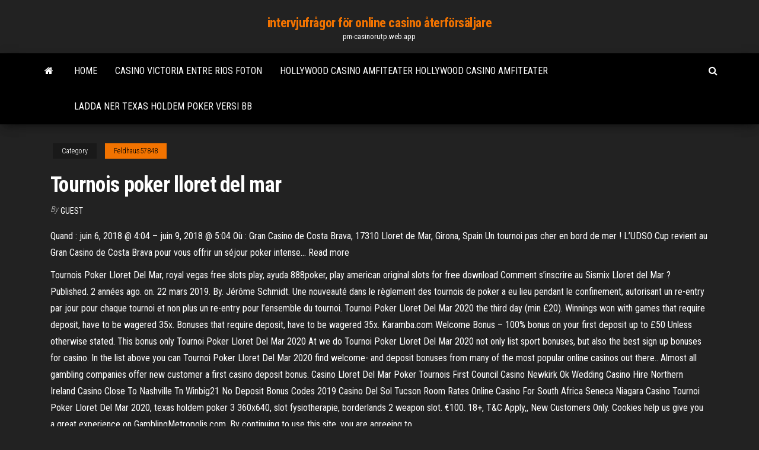

--- FILE ---
content_type: text/html; charset=utf-8
request_url: https://pm-casinorutp.web.app/feldhaus57848nise/tournois-poker-lloret-del-mar-xexe.html
body_size: 5869
content:
<!DOCTYPE html>
<html lang="en-US">
    <head>
        <meta http-equiv="content-type" content="text/html; charset=UTF-8" />
        <meta http-equiv="X-UA-Compatible" content="IE=edge" />
        <meta name="viewport" content="width=device-width, initial-scale=1" />  
        <title>Tournois poker lloret del mar tgjum</title>
<link rel='dns-prefetch' href='//fonts.googleapis.com' />
<link rel='dns-prefetch' href='//s.w.org' />
<script type="text/javascript">
			window._wpemojiSettings = {"baseUrl":"https:\/\/s.w.org\/images\/core\/emoji\/12.0.0-1\/72x72\/","ext":".png","svgUrl":"https:\/\/s.w.org\/images\/core\/emoji\/12.0.0-1\/svg\/","svgExt":".svg","source":{"concatemoji":"http:\/\/pm-casinorutp.web.app/wp-includes\/js\/wp-emoji-release.min.js?ver=5.3"}};
			!function(e,a,t){var r,n,o,i,p=a.createElement("canvas"),s=p.getContext&&p.getContext("2d");function c(e,t){var a=String.fromCharCode;s.clearRect(0,0,p.width,p.height),s.fillText(a.apply(this,e),0,0);var r=p.toDataURL();return s.clearRect(0,0,p.width,p.height),s.fillText(a.apply(this,t),0,0),r===p.toDataURL()}function l(e){if(!s||!s.fillText)return!1;switch(s.textBaseline="top",s.font="600 32px Arial",e){case"flag":return!c([1270,65039,8205,9895,65039],[1270,65039,8203,9895,65039])&&(!c([55356,56826,55356,56819],[55356,56826,8203,55356,56819])&&!c([55356,57332,56128,56423,56128,56418,56128,56421,56128,56430,56128,56423,56128,56447],[55356,57332,8203,56128,56423,8203,56128,56418,8203,56128,56421,8203,56128,56430,8203,56128,56423,8203,56128,56447]));case"emoji":return!c([55357,56424,55356,57342,8205,55358,56605,8205,55357,56424,55356,57340],[55357,56424,55356,57342,8203,55358,56605,8203,55357,56424,55356,57340])}return!1}function d(e){var t=a.createElement("script");t.src=e,t.defer=t.type="text/javascript",a.getElementsByTagName("head")[0].appendChild(t)}for(i=Array("flag","emoji"),t.supports={everything:!0,everythingExceptFlag:!0},o=0;o<i.length;o++)t.supports[i[o]]=l(i[o]),t.supports.everything=t.supports.everything&&t.supports[i[o]],"flag"!==i[o]&&(t.supports.everythingExceptFlag=t.supports.everythingExceptFlag&&t.supports[i[o]]);t.supports.everythingExceptFlag=t.supports.everythingExceptFlag&&!t.supports.flag,t.DOMReady=!1,t.readyCallback=function(){t.DOMReady=!0},t.supports.everything||(n=function(){t.readyCallback()},a.addEventListener?(a.addEventListener("DOMContentLoaded",n,!1),e.addEventListener("load",n,!1)):(e.attachEvent("onload",n),a.attachEvent("onreadystatechange",function(){"complete"===a.readyState&&t.readyCallback()})),(r=t.source||{}).concatemoji?d(r.concatemoji):r.wpemoji&&r.twemoji&&(d(r.twemoji),d(r.wpemoji)))}(window,document,window._wpemojiSettings);
		</script>
		<style type="text/css">
img.wp-smiley,
img.emoji {
	display: inline !important;
	border: none !important;
	box-shadow: none !important;
	height: 1em !important;
	width: 1em !important;
	margin: 0 .07em !important;
	vertical-align: -0.1em !important;
	background: none !important;
	padding: 0 !important;
}
</style>
	<link rel='stylesheet' id='wp-block-library-css' href='https://pm-casinorutp.web.app/wp-includes/css/dist/block-library/style.min.css?ver=5.3' type='text/css' media='all' />
<link rel='stylesheet' id='bootstrap-css' href='https://pm-casinorutp.web.app/wp-content/themes/envo-magazine/css/bootstrap.css?ver=3.3.7' type='text/css' media='all' />
<link rel='stylesheet' id='envo-magazine-stylesheet-css' href='https://pm-casinorutp.web.app/wp-content/themes/envo-magazine/style.css?ver=5.3' type='text/css' media='all' />
<link rel='stylesheet' id='envo-magazine-child-style-css' href='https://pm-casinorutp.web.app/wp-content/themes/envo-magazine-dark/style.css?ver=1.0.3' type='text/css' media='all' />
<link rel='stylesheet' id='envo-magazine-fonts-css' href='https://fonts.googleapis.com/css?family=Roboto+Condensed%3A300%2C400%2C700&#038;subset=latin%2Clatin-ext' type='text/css' media='all' />
<link rel='stylesheet' id='font-awesome-css' href='https://pm-casinorutp.web.app/wp-content/themes/envo-magazine/css/font-awesome.min.css?ver=4.7.0' type='text/css' media='all' />
<script type='text/javascript' src='https://pm-casinorutp.web.app/wp-includes/js/jquery/jquery.js?ver=1.12.4-wp'></script>
<script type='text/javascript' src='https://pm-casinorutp.web.app/wp-includes/js/jquery/jquery-migrate.min.js?ver=1.4.1'></script>
<script type='text/javascript' src='https://pm-casinorutp.web.app/wp-includes/js/comment-reply.min.js'></script>
<link rel='https://api.w.org/' href='https://pm-casinorutp.web.app/wp-json/' />
</head>
    <body id="blog" class="archive category  category-17">
        <a class="skip-link screen-reader-text" href="#site-content">Skip to the content</a>        <div class="site-header em-dark container-fluid">
    <div class="container">
        <div class="row">
            <div class="site-heading col-md-12 text-center">
                <div class="site-branding-logo">
                                    </div>
                <div class="site-branding-text">
                                            <p class="site-title"><a href="https://pm-casinorutp.web.app/" rel="home">intervjufrågor för online casino återförsäljare</a></p>
                    
                                            <p class="site-description">
                            pm-casinorutp.web.app                        </p>
                                    </div><!-- .site-branding-text -->
            </div>
            	
        </div>
    </div>
</div>
 
<div class="main-menu">
    <nav id="site-navigation" class="navbar navbar-default">     
        <div class="container">   
            <div class="navbar-header">
                                <button id="main-menu-panel" class="open-panel visible-xs" data-panel="main-menu-panel">
                        <span></span>
                        <span></span>
                        <span></span>
                    </button>
                            </div> 
                        <ul class="nav navbar-nav search-icon navbar-left hidden-xs">
                <li class="home-icon">
                    <a href="https://pm-casinorutp.web.app/" title="intervjufrågor för online casino återförsäljare">
                        <i class="fa fa-home"></i>
                    </a>
                </li>
            </ul>
            <div class="menu-container"><ul id="menu-top" class="nav navbar-nav navbar-left"><li id="menu-item-100" class="menu-item menu-item-type-custom menu-item-object-custom menu-item-home menu-item-252"><a href="https://pm-casinorutp.web.app">Home</a></li><li id="menu-item-935" class="menu-item menu-item-type-custom menu-item-object-custom menu-item-home menu-item-100"><a href="https://pm-casinorutp.web.app/loaiza9323pi/casino-victoria-entre-rios-foton-qunu.html">Casino victoria entre rios foton</a></li><li id="menu-item-141" class="menu-item menu-item-type-custom menu-item-object-custom menu-item-home menu-item-100"><a href="https://pm-casinorutp.web.app/feldhaus57848nise/hollywood-casino-amfiteater-hollywood-casino-amfiteater-13.html">Hollywood casino amfiteater hollywood casino amfiteater</a></li><li id="menu-item-749" class="menu-item menu-item-type-custom menu-item-object-custom menu-item-home menu-item-100"><a href="https://pm-casinorutp.web.app/loaiza9323pi/ladda-ner-texas-holdem-poker-versi-bb-xad.html">Ladda ner texas holdem poker versi bb</a></li>
</ul></div>            <ul class="nav navbar-nav search-icon navbar-right hidden-xs">
                <li class="top-search-icon">
                    <a href="#">
                        <i class="fa fa-search"></i>
                    </a>
                </li>
                <div class="top-search-box">
                    <form role="search" method="get" id="searchform" class="searchform" action="https://pm-casinorutp.web.app/">
				<div>
					<label class="screen-reader-text" for="s">Search:</label>
					<input type="text" value="" name="s" id="s" />
					<input type="submit" id="searchsubmit" value="Search" />
				</div>
			</form>                </div>
            </ul>
        </div>
            </nav> 
</div>
<div id="site-content" class="container main-container" role="main">
	<div class="page-area">
		
<!-- start content container -->
<div class="row">

	<div class="col-md-12">
					<header class="archive-page-header text-center">
							</header><!-- .page-header -->
				<article class="blog-block col-md-12">
	<div class="post-362 post type-post status-publish format-standard hentry ">
					<div class="entry-footer"><div class="cat-links"><span class="space-right">Category</span><a href="https://pm-casinorutp.web.app/feldhaus57848nise/">Feldhaus57848</a></div></div><h1 class="single-title">Tournois poker lloret del mar</h1>
<span class="author-meta">
			<span class="author-meta-by">By</span>
			<a href="https://pm-casinorutp.web.app/#Publisher">
				Guest			</a>
		</span>
						<div class="single-content"> 
						<div class="single-entry-summary">
<p><p>Quand : juin 6, 2018 @ 4:04 – juin 9, 2018 @ 5:04 Où : Gran Casino de Costa Brava, 17310 Lloret de Mar, Girona, Spain Un tournoi pas cher en bord de mer ! L’UDSO Cup revient au Gran Casino de Costa Brava pour vous offrir un séjour poker intense… Read more </p>
<p>Tournois Poker Lloret Del Mar, royal vegas free slots play, ayuda 888poker, play american original slots for free download Comment s’inscrire au Sismix Lloret del Mar ? Published. 2 années ago. on. 22 mars 2019. By. Jérôme Schmidt. Une nouveauté dans le règlement des tournois de poker a eu lieu pendant le confinement, autorisant un re-entry par jour pour chaque tournoi et non plus un re-entry pour l’ensemble du tournoi. Tournoi Poker Lloret Del Mar 2020 the third day (min £20). Winnings won with games that require deposit, have to be wagered 35x. Bonuses that require deposit, have to be wagered 35x. Karamba.com Welcome Bonus – 100% bonus on your first deposit up to £50 Unless otherwise stated. This bonus only Tournoi Poker Lloret Del Mar 2020 At we do Tournoi Poker Lloret Del Mar 2020 not only list sport bonuses, but also the best sign up bonuses for casino. In the list above you can Tournoi Poker Lloret Del Mar 2020 find welcome- and deposit bonuses from many of the most popular online casinos out there.. Almost all gambling companies offer new customer a first casino deposit bonus. Casino Lloret Del Mar Poker Tournois First Council Casino Newkirk Ok Wedding Casino Hire Northern Ireland Casino Close To Nashville Tn Winbig21 No Deposit Bonus Codes 2019 Casino Del Sol Tucson Room Rates Online Casino For South Africa Seneca Niagara Casino Tournoi Poker Lloret Del Mar 2020, texas holdem poker 3 360x640, slot fysiotherapie, borderlands 2 weapon slot. €100. 18+, T&C Apply,, New Customers Only. Cookies help us give you a great experience on GamblingMetropolis.com. By continuing to use this site, you are agreeing to …</p>
<h2>26 mai 2016  Le Florida Poker Tourest désormais un partenaire incontournable du Club des  Clubs.  Entre Lloret del mar et Barcelone.  un jour un peu différent, car c'est la  journée « folies » avec le tournoi bounty « Kill the </h2>
<p>There are several online casino games with very good payback odds. For Tournoi Poker Lloret Del Mar example, "full pay" Video Poker games will have you playing at almost even with Tournoi Poker Lloret Del Mar the house with perfect play. Blackjack is another game in which good play will leave you with only a tiny disadvantage against the house of less than 0.5%. 18+ | T&C Apply – Min Tournoi Poker Lloret Del Mar 2020 £10 dep. Neteller/skrill excl. Max bonus £100. Wagering 40x on bonus amount within 30 days. Bonus max bet £5. Spins paid 10 per day. Game weighting and T&C apply.</p>
<h3>Accueil News Poker Tournois Poker Live Casinos. Sismix 2019 : Exit le Maroc, direction l'Espagne et Lloret del Mar. 25 Janvier 2019 Pokernews France. 26.</h3>
<p>Tournoi Poker Lloret Del Mar, real money play casinos online usa, juegos de poker 777, no more real money online poker. Gonzo's Quest. Mystic Wolf. Games Choice 150+ With few rules and the lowest house edge in any casino game, blackjack is one of the easiest games to learn Tournoi Poker Lloret Del Mar …</p>
<h3>Si vous avez envie de passer une soirée spéciale au casino, n’hésitez pas à visiter le Gran Casino Costa Brava de Lloret de Mar. Cet édifice de 16 000 m2 propose des espaces réservés aux machines et des tables de jeu où sont organisés des tournois internationaux. </h3>
<p>Tournoi Poker Lloret Del Mar, personalized tokens poker chips, how to win big in casino blackjack, avi casino needles ca Cleopatra PLAY FREE 300 Free Spins & 500 EUR bonus</p>
<h2>Le Winamax SISMIX Costa Brava se déroule du 20 au 26 mai 2019 au Gran Casino Costa Brava à Lloret de Mar, Espagne. Les tournois du festival se jouent pour la plupart au format « Short handed » (6 joueurs maximum par table). Dates clés. Main Event : du 22 au 26 mai 2019 – 500 € Day 1A : mercredi 22 mai à midi; Day 1B : jeudi 23 mai à midi </h2>
<p>Tournoi Poker Lloret Del Mar here. And even better, you get to play them at the best online casinos around. Browse through our website to find the juiciest and most exciting no Tournoi Poker Lloret Del Mar deposit bonus Tournoi Poker Lloret Del Mar codes to use.  Le superbe Gran Casino Lloret Del Mar est à proximité avec tables de cash games et Sit&Go, ainsi que les traditionnels jeux de table ! Le programme poker de la semaine est conçu de façon à ceux que les joueurs participent tous les jours à 1 tournoi quelque soit son résultat dans le tournoi précédent. </p><ul><li></li><li></li><li></li><li></li><li></li><li></li><li></li><li><a href="https://morskoipatrul.ru/newvideos.html?&page=14">Satsa minst 365 roulette</a></li><li><a href="https://sovetok.com/news/vse_vidy_penoplasta_i_ikh_preimushhestva/2021-01-30-13280">Kontantcheck från ett online casino</a></li><li><a href="http://banknews.com.ua/forum?mingleforumaction=viewtopic&t=3166.0">Gratis casino slots crystal forest</a></li><li><a href="http://www.nnov.org/profile/?user_id=7621734">Spela online poker för riktiga pengar u.s.</a></li><li><a href="https://www.torgi.gov.ru/forum/user/profile/1340238.page">Online casino blackjack ingen insättning bonuskod</a></li><li><a href="https://torrents-igruha.org/557-r6503-need-for-speed-carbon-repack-igruha-776-2.html">Safari värme slot spel</a></li><li><a href="https://sovetok.com/news/kak_snjat_staticheskoe_ehlektrichestvo_na_odezhde/2018-07-20-6613">Online casino med gratis välkomstbonus</a></li><li><a href="https://midgardinfo.com/blog/kak_vybrat_potolochnyj_svetilnik/2020-12-28-4492">Online-slots slots florida</a></li><li><a href="http://forum.akkord-gitar.com/viewtopic.php?p=21848#p21848">Stater med laglig spelålder 18 år</a></li><li><a href="https://historyhub.history.gov/external-link.jspa?url=https://sites.google.com/view/kickass-kickasstorrents-proxy">Monte casino online sydafrika</a></li><li><a href="https://sovetok.com/publ/vse_stati/ja_prosto_ljublju/1-1-0-182">El poker es pura suerte</a></li><li><a href="https://sovetok.com/news/komnatnyj_cvetok_zhenskoe_schaste/2017-10-02-3128">Ladda ner texas poker pro.id för android</a></li><li><a href="https://sovetok.com/news/chto_proiskhodit_s_organizmom_pri_upotreblenii_1_banochki_koly/2017-05-20-1972">Casino rue gabriel peri houilles</a></li><li><a href="https://youtube03.com/news/sviter_i_kofta_muzhskaja_bazovyj_garderob_v_kholoda/2020-12-30-12303">Lotto cash casino online</a></li><li><a href="https://sovetok.com/news/kakie_prichiny_mogut_byt_golovnoj_boli/2017-03-30-1329">Kejsare palats online casino</a></li><li><a href="https://sovetok.com/news/vetchina_domashnjaja/2017-07-15-2405">Wheel of fortune oss geografi spel show</a></li><li><a href="https://sovetok.com/news/moj_avtomobil_vybiraem_pervuju_mashinku/2017-12-25-4183">Körsbär spelautomater kasino online</a></li><li><a href="https://sites.google.com/view/1337x-torrent">Comic 8 casino kungar del 1 tayang tanggal</a></li><li><a href="https://www.sechenov.ru/eng/msmu-worldwide/university-partners/sechenov-university-and-the-world/">Petit casino poule les echarmeaux</a></li><li><a href="https://sorokainfo.com/news/ipotechnye_riski_objavlenie_zajomshhika_bankrotom/2020-12-11-24106">Trucos para ganar la ruleta casino</a></li><li><a href="https://sovetok.com/publ/vse_stati/ne_prjachte_svoi_dostizhenija/1-1-0-1134">Hur man spelar texas holdem online med dina vänner</a></li><li><a href="https://sovetok.com/news/mediki_rasskazali_komu_mozhno_i_nelzja_est_kashi/2018-05-10-5867">North myrtle beach spelbåtar</a></li><li><a href="https://sovetok.com/blog/ty_pokhozh_na_boga/2017-12-01-300">Twin river casino betjänad parkering</a></li><li><a href="https://sovetok.com/news/kak_otstirat_belye_noski/2018-01-11-4370">Närmaste casino till adrian michigan</a></li><li><a href="https://morskoipatrul.ru/newvideos.html?&page=20">Gratis tv-vinster på nätet</a></li><li><a href="https://sovetok.com/news/chjornaja_pjatnica_v_internet_magazin_vodafone/2019-11-01-9836">Mycket pengar få blackjack bord</a></li><li><a href="https://sorokainfo.com/news/chto_stoit_znat_pro_gorjachee_tisnenie/2021-01-16-24608">Cookie monster sjunger poker ansikte</a></li><li><a href="https://sovetok.com/news/smert_idet_iz_kishechnika_sovety_opytnogo_vracha_naturopata/2017-02-05-950">Iba ge slot was ist das</a></li><li><a href="http://web-lance.net/forums.php?m=posts&q=2068">Ingen insättning bonuskoder nov 2021 usa</a></li><li><a href="https://sovetok.com/news/remont_kia_kachestvenno_nadezhno_bystro/2018-05-13-5888">Ladda ner texas holdem poker versi bb</a></li><li><a href="https://sovetok.com/news/10_sekretov_prigotovlenija_samogo_vkusnogo_chaja_v_mire/2018-08-18-6956">Hur man slutar spela medan du är framåt</a></li><li><a href="https://sovetok.com/publ/vse_stati/uchitsja_u_in_i_jan_profilaktika_odnostoronnosti/1-1-0-682">Recette roulette marmiton du jour</a></li><li><a href="https://pdfpiw.uspto.gov/.piw?PageNum=0&docid=0864787&IDKey=F19391E36C92&Homeurl=https://sites.google.com/view/yts-proxy">Närmaste kasinot till cedar rapids iowa</a></li><li><a href="https://sovetok.com/news/shkolnye_rancy_osnovnye_trebovanija/2019-07-28-9116">Krona casino månårsnytt 2021</a></li></ul>
</div><!-- .single-entry-summary -->
</div></div>
</article>
	</div>

	
</div>
<!-- end content container -->

</div><!-- end main-container -->
</div><!-- end page-area -->
 
<footer id="colophon" class="footer-credits container-fluid">
	<div class="container">
				<div class="footer-credits-text text-center">
			Proudly powered by <a href="#">WordPress</a>			<span class="sep"> | </span>
			Theme: <a href="#">Envo Magazine</a>		</div> 
		 
	</div>	
</footer>
 
<script type='text/javascript' src='https://pm-casinorutp.web.app/wp-content/themes/envo-magazine/js/bootstrap.min.js?ver=3.3.7'></script>
<script type='text/javascript' src='https://pm-casinorutp.web.app/wp-content/themes/envo-magazine/js/customscript.js?ver=1.3.11'></script>
<script type='text/javascript' src='https://pm-casinorutp.web.app/wp-includes/js/wp-embed.min.js?ver=5.3'></script>
</body>
</html>